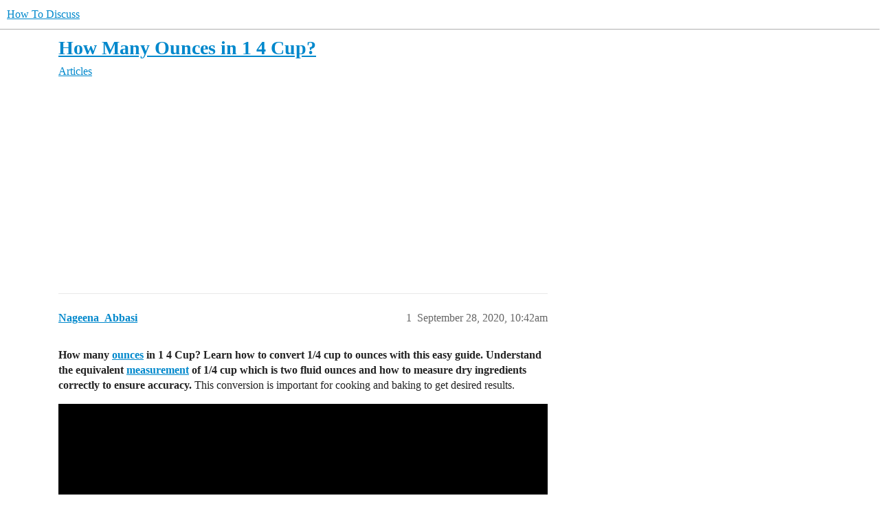

--- FILE ---
content_type: text/html; charset=utf-8
request_url: https://howtodiscuss.com/t/how-many-ounces-in-1-4-cup/21555
body_size: 14192
content:
<!DOCTYPE html>
<html lang="en">
  <head>
    <meta charset="utf-8">
    <title>How Many Ounces in 1 4 Cup? - How To Discuss</title>
    <meta name="description" content="How many ounces in 1 4 Cup? Learn how to convert 1/4 cup to ounces with this easy guide. Understand the equivalent measurement of 1/4 cup which is two fluid ounces and how to measure dry ingredients correctly to ensure accuracy. This conversion is important for cooking and baking to get desired results. 

  
    
  


How Many Ounces are in ¼ Cup?
One question often arises in cooking and baking is how to convert measurements between cups and ounces. One specific conversion that can be confusing is determining how many ounces are in 1/4 cup. 
However, to convert 1/4 cup to ounces, it is essential to understand that there are eight fluid ounces in 1 cup. 
Therefore, 1/4 cup is equivalent to 2 fluid ounces. This conversion applies to dry and liquid ingredients, as the volume measurement is the same. 
It’s worth &amp;hellip;">
    <meta name="generator" content="Discourse 3.5.0.beta1-dev - https://github.com/discourse/discourse version 2cafd7e79be190eaea01fcafd11f742740237e69">
<link rel="icon" type="image/png" href="https://howtodiscuss.com/uploads/default/optimized/2X/d/d2a7ac993f7037bbdec7ac596a015e9185d82e99_2_32x32.gif">
<link rel="apple-touch-icon" type="image/png" href="https://howtodiscuss.com/uploads/default/optimized/2X/e/ea0a7137ca198d59528ba0b1e80685fd23cde6b3_2_180x180.gif">
<meta name="theme-color" media="all" content="#ffffff">

<meta name="color-scheme" content="light">

<meta name="viewport" content="width=device-width, initial-scale=1.0, minimum-scale=1.0, viewport-fit=cover">
<link rel="canonical" href="https://howtodiscuss.com/t/how-many-ounces-in-1-4-cup/21555" />

<link rel="search" type="application/opensearchdescription+xml" href="https://howtodiscuss.com/opensearch.xml" title="How To Discuss Search">

    <link href="/stylesheets/color_definitions_light_2_3_00d45b5a0724ca163b9c5f0d93cf43730c73668d.css?__ws=howtodiscuss.com" media="all" rel="stylesheet" class="light-scheme"/>

  <link href="/stylesheets/desktop_5827bd883c42f8dc7aee3ac51cfea06fd7c8be86.css?__ws=howtodiscuss.com" media="all" rel="stylesheet" data-target="desktop"  />



  <link href="/stylesheets/checklist_5827bd883c42f8dc7aee3ac51cfea06fd7c8be86.css?__ws=howtodiscuss.com" media="all" rel="stylesheet" data-target="checklist"  />
  <link href="/stylesheets/discourse-adplugin_5827bd883c42f8dc7aee3ac51cfea06fd7c8be86.css?__ws=howtodiscuss.com" media="all" rel="stylesheet" data-target="discourse-adplugin"  />
  <link href="/stylesheets/discourse-details_5827bd883c42f8dc7aee3ac51cfea06fd7c8be86.css?__ws=howtodiscuss.com" media="all" rel="stylesheet" data-target="discourse-details"  />
  <link href="/stylesheets/discourse-lazy-videos_5827bd883c42f8dc7aee3ac51cfea06fd7c8be86.css?__ws=howtodiscuss.com" media="all" rel="stylesheet" data-target="discourse-lazy-videos"  />
  <link href="/stylesheets/discourse-local-dates_5827bd883c42f8dc7aee3ac51cfea06fd7c8be86.css?__ws=howtodiscuss.com" media="all" rel="stylesheet" data-target="discourse-local-dates"  />
  <link href="/stylesheets/discourse-narrative-bot_5827bd883c42f8dc7aee3ac51cfea06fd7c8be86.css?__ws=howtodiscuss.com" media="all" rel="stylesheet" data-target="discourse-narrative-bot"  />
  <link href="/stylesheets/discourse-presence_5827bd883c42f8dc7aee3ac51cfea06fd7c8be86.css?__ws=howtodiscuss.com" media="all" rel="stylesheet" data-target="discourse-presence"  />
  <link href="/stylesheets/docker_manager_5827bd883c42f8dc7aee3ac51cfea06fd7c8be86.css?__ws=howtodiscuss.com" media="all" rel="stylesheet" data-target="docker_manager"  />
  <link href="/stylesheets/footnote_5827bd883c42f8dc7aee3ac51cfea06fd7c8be86.css?__ws=howtodiscuss.com" media="all" rel="stylesheet" data-target="footnote"  />
  <link href="/stylesheets/poll_5827bd883c42f8dc7aee3ac51cfea06fd7c8be86.css?__ws=howtodiscuss.com" media="all" rel="stylesheet" data-target="poll"  />
  <link href="/stylesheets/spoiler-alert_5827bd883c42f8dc7aee3ac51cfea06fd7c8be86.css?__ws=howtodiscuss.com" media="all" rel="stylesheet" data-target="spoiler-alert"  />
  <link href="/stylesheets/poll_desktop_5827bd883c42f8dc7aee3ac51cfea06fd7c8be86.css?__ws=howtodiscuss.com" media="all" rel="stylesheet" data-target="poll_desktop"  />

  <link href="/stylesheets/desktop_theme_11_b91dc19ab48ab72e71cd16c4d7c96cd970c5492e.css?__ws=howtodiscuss.com" media="all" rel="stylesheet" data-target="desktop_theme" data-theme-id="11" data-theme-name="discotoc"/>
<link href="/stylesheets/desktop_theme_14_bb47d551e32526a9ad16c2d50c5a1a329003b839.css?__ws=howtodiscuss.com" media="all" rel="stylesheet" data-target="desktop_theme" data-theme-id="14" data-theme-name="discourse-category-banners"/>
<link href="/stylesheets/desktop_theme_6_093723ad6e16a6ae499e51c6b700f70982dbdcaa.css?__ws=howtodiscuss.com" media="all" rel="stylesheet" data-target="desktop_theme" data-theme-id="6" data-theme-name="easy footer"/>
<link href="/stylesheets/desktop_theme_3_10217cb946f4b82b9355559469b2e44ecb993570.css?__ws=howtodiscuss.com" media="all" rel="stylesheet" data-target="desktop_theme" data-theme-id="3" data-theme-name="light"/>

    <meta name="p:domain_verify" content="c544f1d10a5f8c71148cffd2a40c1915">
<meta name="p:domain_verify" content="ac8409eeb39c10cebe279f23a0c2f6ec">
<!--bing verify-->
<meta name="msvalidate.01" content="E53718AE054BF3DC8B20E92182A50CC7">
<!--bing verify-->

<!--ahref verify abdulsattar999 -->
<meta name="ahrefs-site-verification" content="9de586281fbb2bea20e86a312c7414e1a5071b87611b53491dc6f4ed42e71398">
<!--ahref verify abdulsattar999 -->

<!--adsense ec-->
<!-- <script async src="https://pagead2.googlesyndication.com/pagead/js/adsbygoogle.js?client=ca-pub-5509923464196536"
     crossorigin="anonymous"></script>-->
<!--adsense ec-->


<!--<meta http-equiv="Conteint-Security-Policy" content="default-src *; style-src 'self' http://* 'unsafe-inline'; frame-src  ; script-src 'self' http://* 'unsafe-inline' 'unsafe-eval'" />-->
<!-- fb business verify-->
<meta name="facebook-domain-verification" content="b422ja2qzu1nisf1uc8t52v6m4nken">
<!-- fb business verify-->
<!-- adcash verify-->
<meta name="a.validate.01" content="b044f057c49e124e7f9e5b9582a25ac37962">
<!-- adcash verify-->

<!-- adsy verify-->

<!-- 304aabfe986406d18b6168238ac2079ef8fac5cc -->
<!-- adsy verify-->

<!--adsense htd-->
<script async="" src="https://pagead2.googlesyndication.com/pagead/js/adsbygoogle.js?client=ca-pub-5189918988614012" crossorigin="anonymous" nonce="5CJMdVbmMJY5T34QkKExMtjwM"></script>
<!--adsense htd-->



<!--schema org markup global-->
<script type="application/ld+json" nonce="5CJMdVbmMJY5T34QkKExMtjwM">
{
  "@context": "https://schema.org",
  "@type": "NewsMediaOrganization",
  "name": "HowToDiscuss",
  "alternateName": "HTD",
  "url": "https://howtodiscuss.com/",
  "logo": "https://howtodiscuss.com/uploads/default/original/2X/4/45d6cc3dea5379c44577c15a47f9025ff3a268a2.jpeg",
  "sameAs": [
    "https://www.facebook.com/howtodiscuss.c0m/",
    "https://twitter.com/howtodiscuss",
    "https://www.instagram.com/howtodiscuss/",
    "https://www.youtube.com/channel/UCUGVzSGtUTXv_5nC82aec8Q?view_as=subscriber",
    "https://www.linkedin.com/company/howtodiscuss",
    "https://www.pinterest.com/howtodiscusscom/",
    "https://soundcloud.com/howtodiscuss",
    "https://howtodiscuss.tumblr.com/",
    "https://howtodiscuss.com/"
  ]
}
</script>
<!--schema org markup global-->

<!-- publift header scripts <start> -->
<!-- <script src="https://howtodiscuss.com/uploads/default/original/2X/6/6bc74544c62dcf344715cbc6f2bc10c734af4814.js"></script> -->
<!--code by ahmed <start>-->

<!-- publift ads -->
  
<!-- publift ads -->



<!--<script async src="https://cdn.fuseplatform.net/publift/tags/2/2504/fuse.js"></script>-->

<!-- commented this as adsense auto ads were not loading due to this-->
<!--<script type="text/javascript">
window.googletag = window.googletag || {};
window.googletag.cmd = window.googletag.cmd || [];
window.googletag.cmd.push(function() {
  window.googletag.pubads().enableAsyncRendering();
  window.googletag.pubads().disableInitialLoad();
});
(adsbygoogle=window.adsbygoogle||[]).pauseAdRequests=1;
</script>-->
<!-- commented this as adsense auto ads were not loading due to this-->


<!-- now load adsense if user has given CMP consent 7087907313091932-->
<!--adsense auto ad code -->
<script async="" src="https://pagead2.googlesyndication.com/pagead/js/adsbygoogle.js?client=ca-pub-5189918988614012" crossorigin="anonymous" nonce="5CJMdVbmMJY5T34QkKExMtjwM"></script>
<!--adsense auto ad code -->


<meta name="twitter:image" content="https://howtodiscuss.com/uploads/default/original/2X/d/d2a7ac993f7037bbdec7ac596a015e9185d82e99.gif">

<!--Start of Tawk.to Script-->

<!--End of Tawk.to Script-->
<!--flyoutio verification gp-->

<meta name="rankz-verification" content="RWWRQ28oAmIva48q">
<!--flyoutio verification gp-->


<!-- plugin code to show fixed ad-->


<!-- plugin code to show fixed ad-->



<!-- to add extra links in ham burger-->

<!-- to add extra links in ham burger-->




<!-- code to show custom content on homepage-->





<!-- code to show custom content on homepage-->

<script defer="" src="/theme-javascripts/53e02847cfd8a69e2e21677c655bde80b6de3fd4.js?__ws=howtodiscuss.com" data-theme-id="3" nonce="5CJMdVbmMJY5T34QkKExMtjwM"></script>

    <meta id="data-ga-universal-analytics" data-tracking-code="UA-167300717-1" data-json="{&quot;cookieDomain&quot;:&quot;auto&quot;}" data-auto-link-domains="">

  <script defer src="/assets/google-universal-analytics-v3-08add7ec997ab472fcd9f821d32ff7caf4b8b9a5de2ec18ca723a040be07a098.js" data-discourse-entrypoint="google-universal-analytics-v3" nonce="5CJMdVbmMJY5T34QkKExMtjwM"></script>


        <link rel="alternate nofollow" type="application/rss+xml" title="RSS feed of &#39;How Many Ounces in 1 4 Cup?&#39;" href="https://howtodiscuss.com/t/how-many-ounces-in-1-4-cup/21555.rss" />
    <meta property="og:site_name" content="How To Discuss" />
<meta property="og:type" content="website" />
<meta name="twitter:card" content="summary_large_image" />
<meta name="twitter:image" content="https://howtodiscuss.com/uploads/default/original/2X/f/f5ece081d8756408a90f277fe100831f96237f09.jpeg" />
<meta property="og:image" content="https://howtodiscuss.com/uploads/default/original/2X/d/d2a7ac993f7037bbdec7ac596a015e9185d82e99.gif" />
<meta property="og:url" content="https://howtodiscuss.com/t/how-many-ounces-in-1-4-cup/21555" />
<meta name="twitter:url" content="https://howtodiscuss.com/t/how-many-ounces-in-1-4-cup/21555" />
<meta property="og:title" content="How Many Ounces in 1 4 Cup?" />
<meta name="twitter:title" content="How Many Ounces in 1 4 Cup?" />
<meta property="og:description" content="How many ounces in 1 4 Cup? Learn how to convert 1/4 cup to ounces with this easy guide. Understand the equivalent measurement of 1/4 cup which is two fluid ounces and how to measure dry ingredients correctly to ensure accuracy. This conversion is important for cooking and baking to get desired results.                How Many Ounces are in ¼ Cup? One question often arises in cooking and baking is how to convert measurements between cups and ounces. One specific conversion that can be confusing ..." />
<meta name="twitter:description" content="How many ounces in 1 4 Cup? Learn how to convert 1/4 cup to ounces with this easy guide. Understand the equivalent measurement of 1/4 cup which is two fluid ounces and how to measure dry ingredients correctly to ensure accuracy. This conversion is important for cooking and baking to get desired results.                How Many Ounces are in ¼ Cup? One question often arises in cooking and baking is how to convert measurements between cups and ounces. One specific conversion that can be confusing ..." />
<meta property="og:article:section" content="Articles" />
<meta property="og:article:section:color" content="8C6238" />
<meta property="article:published_time" content="2020-09-28T10:42:28+00:00" />
<meta property="og:ignore_canonical" content="true" />


    
  </head>
  <body class="crawler ">
    
    <header>
  <a href="/">
    How To Discuss
  </a>
</header>

    <div id="main-outlet" class="wrap" role="main">
        <div id="topic-title">
    <h1>
      <a href="/t/how-many-ounces-in-1-4-cup/21555">How Many Ounces in 1 4 Cup?</a>
    </h1>

      <div class="topic-category" itemscope itemtype="http://schema.org/BreadcrumbList">
          <span itemprop="itemListElement" itemscope itemtype="http://schema.org/ListItem">
            <a href="/c/articles/6" class="badge-wrapper bullet" itemprop="item">
              <span class='badge-category-bg' style='background-color: #8C6238'></span>
              <span class='badge-category clear-badge'>
                <span class='category-name' itemprop='name'>Articles</span>
              </span>
            </a>
            <meta itemprop="position" content="1" />
          </span>
      </div>

  </div>

  <link rel="amphtml" href="https://howtodiscuss.com/t/how-many-ounces-in-1-4-cup/21555?amp=1">


    <div itemscope itemtype='http://schema.org/DiscussionForumPosting'>
      <meta itemprop='headline' content='How Many Ounces in 1 4 Cup?'>
      <link itemprop='url' href='https://howtodiscuss.com/t/how-many-ounces-in-1-4-cup/21555'>
      <meta itemprop='datePublished' content='2020-09-28T10:42:28Z'>
        <meta itemprop='articleSection' content='Articles'>
      <meta itemprop='keywords' content=''>
      <div itemprop='publisher' itemscope itemtype="http://schema.org/Organization">
        <meta itemprop='name' content='How To Discuss'>
          <div itemprop='logo' itemscope itemtype="http://schema.org/ImageObject">
            <meta itemprop='url' content='https://howtodiscuss.com/uploads/default/original/2X/2/2156538220ed9551481fe1e1d072cea89e176bd4.webp'>
          </div>
      </div>


          <div id='post_1'  class='topic-body crawler-post'>
            <div class='crawler-post-meta'>
              <span class="creator" itemprop="author" itemscope itemtype="http://schema.org/Person">
                <a itemprop="url" rel='nofollow' href='https://howtodiscuss.com/u/Nageena_Abbasi'><span itemprop='name'>Nageena_Abbasi</span></a>
                
              </span>

                <link itemprop="mainEntityOfPage" href="https://howtodiscuss.com/t/how-many-ounces-in-1-4-cup/21555">


              <span class="crawler-post-infos">
                  <time  datetime='2020-09-28T10:42:28Z' class='post-time'>
                    September 28, 2020, 10:42am
                  </time>
                  <meta itemprop='dateModified' content='2023-02-28T16:32:24Z'>
              <span itemprop='position'>1</span>
              </span>
            </div>
            <div class='post' itemprop='text'>
              <p><strong>How many <a href="https://howtodiscuss.com/t/how-many-water-bottles-make-a-gallon/100670">ounces</a> in 1 4 Cup?</strong> <strong>Learn how to convert 1/4 cup to ounces with this easy guide. Understand the equivalent <a href="https://howtodiscuss.com/t/how-many-dry-ounces-in-a-cup-dry-liquid-measurement/6357">measurement</a> of 1/4 cup which is two fluid ounces and how to measure dry ingredients correctly to ensure accuracy.</strong> This conversion is important for cooking and baking to get desired results.</p>
<div class="youtube-onebox lazy-video-container" data-video-id="HLcwdjxDjgg" data-video-title="✅ How Many Tbsp In 1 4 Cup" data-video-start-time="" data-provider-name="youtube">
  <a href="https://www.youtube.com/watch?v=HLcwdjxDjgg" target="_blank" class="video-thumbnail" rel="noopener nofollow ugc">
    <img class="youtube-thumbnail" src="https://img.youtube.com/vi/HLcwdjxDjgg/maxresdefault.jpg" title="✅ How Many Tbsp In 1 4 Cup" width="690" height="388">
  </a>
</div>

<h2><a name="p-20958-how-many-ounces-are-in-cup-1" class="anchor" href="#p-20958-how-many-ounces-are-in-cup-1"></a>How Many Ounces are in ¼ Cup?</h2>
<p>One question often arises in cooking and baking is how to convert <a href="https://howtodiscuss.com/t/how-many-dry-ounces-in-a-cup-dry-liquid-measurement/6357">measurements</a> between cups and ounces. One specific conversion that can be confusing is determining how many ounces are in 1/4 cup.</p>
<p>However, to convert 1/4 cup to ounces, it is essential to understand that there are eight fluid ounces in 1 cup.</p>
<p>Therefore, 1/4 cup is equivalent to 2 fluid ounces. This conversion applies to dry and liquid ingredients, as the volume measurement is the same.</p>
<p>It’s worth noting that when measuring dry ingredients, such as flour or sugar, it’s essential to use a proper measuring cup <a href="https://howtodiscuss.com/t/specific-heat-capacity-formula/177459">specifically</a> designed for dry ingredients. Packing an item tightly into a measuring cup can alter the measurement accuracy of dry ingredients, affecting the dry ingredient’s volume.</p>
<p>Another critical point is that measurements can vary depending on your country or region.</p>
<p>In the United States, measurements are given in cups, tablespoons and teaspoons, whereas in the United Kingdom, we provide measurements in<a href="https://howtodiscuss.com/t/how-many-bottles-of-wine-in-case/195224">millilitres</a> and litres. Therefore, knowing the measurement system used when following a recipe is essential.</p>
<p>In conclusion, 1/4 cup is equivalent to 2 fluid ounces. Knowing the measurement system and using proper measuring cups for dry ingredients is essential.</p>
<p>Measuring ingredients is crucial for obtaining the desired results in cooking and baking, and converting measurements between cups and ounces can be helpful in the kitchen.</p>
<div class="md-table">
<table>
<thead>
<tr>
<th>OUNCE</th>
<th>CUP</th>
</tr>
</thead>
<tbody>
<tr>
<td>8 oz</td>
<td>1 cup</td>
</tr>
<tr>
<td>2</td>
<td>1/4 cup</td>
</tr>
<tr>
<td>4</td>
<td>1/2 cup</td>
</tr>
<tr>
<td>6</td>
<td>1/3 cup</td>
</tr>
</tbody>
</table>
</div><h2><a name="p-20958-does-25-cups-equal-14-cup-2" class="anchor" href="#p-20958-does-25-cups-equal-14-cup-2"></a>Does .25 Cups Equal 1/4 Cup?</h2>
<p>Accurate ingredient measurement is essential for producing the desired results while baking and cooking. One aspect of the size that can be confusing is determining whether or not .25 cups is the same as 1/4 cup.</p>
<p>It is important to note that when measuring ingredients, it is crucial to use proper measuring cups and spoons to ensure accuracy. Regarding cups, we typically mark the measures on the actual Cup. Thus the user must utilise the appropriate measuring mark.</p>
<p>Regarding the specific question of whether .25 cups is the same as 1/4 cup, the answer is yes. Both measurements refer to the same amount of volume, 2 <a href="https://howtodiscuss.com/t/16-9-fl-oz-to-gallon/27933">fluid</a> ounces. However, it’s always better to use the measurement mark on the Cup to ensure accuracy.</p>
<p>It’s worth noting that when measuring dry ingredients, such as flour or sugar, it’s essential to use a proper measuring cup specifically designed for dry ingredients.</p>
<p>But this is because a dry ingredient’s volume might change according to how tightly it is pressed into a measuring cup. However, this may have an impact on the measurement’s accuracy. So, measuring dry ingredients with precision is necessary to get the right <a href="https://howtodiscuss.com/t/brazilian-food/39791">recipe</a> outcome.</p>
<p>In conclusion, .25 and 1/4 cups are equivalent to 2 fluid ounces. Using proper measuring cups and spoons, and measuring dry ingredients correctly, is crucial for obtaining accurate measurements and desired results in cooking and baking.</p>
<h2><a name="p-20958-what-is-a-quarter-of-a-cup-3" class="anchor" href="#p-20958-what-is-a-quarter-of-a-cup-3"></a>What Is A Quarter Of A Cup?</h2>
<p>A quarter of a cup is a unit of <a href="https://howtodiscuss.com/t/how-many-dry-ounces-in-a-cup-dry-liquid-measurement/6357">measurement</a> is equal to 1/4 of a cup. One Cup equals approximately 236.588 millilitres in the United States, so a quarter of a cup would be 59.147 millilitres. In the United Kingdom, one Cup equals 284.131 millilitres, so a quarter of a cup would be 71.0325 millilitres.</p>
<p>Remember that when working with measurements, it is recommended to measure <a href="https://howtodiscuss.com/t/1-3-cup-to-oz/38556">cups</a> designed particularly for the measured substance.</p>
<p>For example, if you are measuring a dry ingredient, it’s recommended to use a dry measuring cup set that should be levelled off, as we intended. However, this will give you a more accurate measurement than using a liquid measuring cup, which can be affected by the compression of the ingredient.</p>
<p>Furthermore, when working with small measurements like a quarter of a cup, it’s essential to use a kitchen scale to ensure accuracy.</p>
<p>A kitchen scale can give you a more precise measurement than measuring cups, especially when working with small ingredients.</p>
<p>It’s also important to note that it’s crucial to follow the recipe strictly, whether baking or cooking. Sometimes, recipes may call for small measurements of ingredients, such as a quarter of a cup.</p>
<p>In these cases, measuring is essential to ensure the recipe turns out as expected. If you don’t have <a href="https://howtodiscuss.com/t/how-many-dry-ounces-in-a-cup-dry-liquid-measurement/6357">measuring</a> cups or scales, you can use everyday objects as a reference, for example, a quarter cup is roughly the size of a golf ball or an ice cream scoop.</p>
<h2><a name="p-20958-how-many-dry-ounces-are-in-a-quarter-cup-4" class="anchor" href="#p-20958-how-many-dry-ounces-are-in-a-quarter-cup-4"></a>How Many Dry Ounces Are In A Quarter Cup?</h2>
<p>Measuring dry ingredients, such as flour or sugar, can be more <a href="https://howtodiscuss.com/t/what-goes-with-potato-soup/194564">tricky</a> than measuring liquid ingredients.</p>
<p>Yet this is so that the volume of a dry ingredient, which affects the measurement’s accuracy, can change depending on how firmly it packs into a measuring cup.</p>
<p>A general rule of thumb is that 1/4 cup of a dry ingredient weighs approximately 2 ounces. However, this can vary depending on the specific element and how it tightly pack into the measuring Cup.</p>
<p>To ensure the most [accurate measurement, using a kitchen scale to weigh the ingredient is recommended rather than relying on measuring cups.</p>
<p>It is worth noting that converting between dry and liquid measurements is a different conversion. For example, 1/4 cup of flour weighs more than 1/4 cup of water.</p>
<p>Also, when following a recipe, it’s essential to use the measuring system used in the recipe. Some <a href="https://howtodiscuss.com/t/sugar-wax-recipe/30875">recipes</a> may measure weight, while others may use volume.</p>
<div class="md-table">
<table>
<thead>
<tr>
<th>Ingredient</th>
<th>1/4 cup (oz)</th>
</tr>
</thead>
<tbody>
<tr>
<td>All-Purpose Flour</td>
<td>2 oz</td>
</tr>
<tr>
<td>Sugar</td>
<td>1.75 oz</td>
</tr>
<tr>
<td>Salt</td>
<td>1.5 oz</td>
</tr>
<tr>
<td>Butter</td>
<td>2 oz</td>
</tr>
<tr>
<td>Oil</td>
<td>2 oz</td>
</tr>
<tr>
<td>Milk</td>
<td>2 oz</td>
</tr>
<tr>
<td>Yogurt</td>
<td>2 oz</td>
</tr>
<tr>
<td>Honey</td>
<td>3 oz</td>
</tr>
<tr>
<td>Chocolate chips</td>
<td>2 oz</td>
</tr>
</tbody>
</table>
</div><h2><a name="p-20958-h-14-cup-to-oz-cream-cheese-5" class="anchor" href="#p-20958-h-14-cup-to-oz-cream-cheese-5"></a>14 Cup To OZ Cream Cheese</h2>
<p>Fourteen cups of cream cheese are equal to approximately 112 ounces. It is important to note that the conversion factor between cups and ounces can vary depending on the type of measuring ingredient.</p>
<p>Cream cheese, for example, is denser than many other ingredients and will have a different conversion factor than a liquid like water.</p>
<p>When <a href="https://howtodiscuss.com/t/youtube-converter-mp4/39223">converting</a> between cups and ounces, it is essential to use a reliable conversion tool or calculator to ensure accuracy.</p>
<p>However, this is especially important when baking or cooking, where precise measurements can significantly affect the outcome of a recipe.</p>
<p>Furthermore, it’s worth mentioning that the conversion factor can also vary depending on the brand of cream cheese being used.</p>
<p>Different brands may have different densities and, therefore, will require various conversion factors. Using the precise conversion factor for the cream cheese brand is typically advisable to prevent misunderstandings and errors.</p>
<p>Also, it’s crucial to use measuring cups made especially for solid materials when measuring cream cheese, such as a dry measuring cup (<a href="https://howtodiscuss.com/t/how-many-dry-ounces-in-a-cup-dry-liquid-measurement/6357" class="inline-onebox">How Many Dry Ounces in a Cup : Dry &amp; Liquid Measurement?</a>). Use a Cup set intended to be levelled off for more accurate measurement than a liquid measuring cup, which may affect the ingredient’s compression.</p>
<p>It is also important to note that using room-temperature cream cheese when working with cream cheese is essential as it is easier to measure and mix.</p>
<p>Cold cream cheese can be difficult to measure accurately and may need to mix better in recipes. It always recommend to take the cream cheese out of the refrigerator 30 minutes before using it.</p>
<h2><a name="p-20958-how-much-are-2-ounces-6" class="anchor" href="#p-20958-how-much-are-2-ounces-6"></a>How Much Are 2 Ounces?</h2>
<p>In cooking and baking, 2 ounces measure weight or volume.</p>
<p>Regarding <a href="https://howtodiscuss.com/t/what-is-the-average-weight-for-a-13-year-old/39275">weight</a>, 2 ounces equals approximately 56.7 grams. We often use this measurement for flour, sugar, and other dry goods.</p>
<p>Regarding volume, 2 ounces is equivalent to 1/4 cup or four tablespoons. We often use this measurement for water, milk, and other liquid ingredients.</p>
<p>To ensure the most [accurate measurement, using a kitchen scale to weigh the ingredient or using proper measuring cups and spoons when measuring volume is recommended.</p>
<blockquote>
<h2>Summary</h2>
<p>The conversion of measurements between cups and ounces can be confusing; one specific conversion that can be confusing is determining how many ounces are in 1/4 cup. 1/4 cup is equivalent to 2 fluid ounces. It’s important to use proper measuring cups when measuring dry ingredients to ensure the accuracy of the measurement. It’s noteworthy that measurements can vary depending on your country or region. Accurate measurement of ingredients is crucial for obtaining the desired results in cooking and baking, and converting measurements between cups and ounces can be a helpful skill in the kitchen.</p>
</blockquote>
<h2><a name="p-20958-frequently-asked-questions-7" class="anchor" href="#p-20958-frequently-asked-questions-7"></a>Frequently Asked Questions</h2>
<p><strong>Some Important Questions For Your Knowledge:</strong></p>
<h3><a name="p-20958-how-many-ounces-are-in-14-cup-8" class="anchor" href="#p-20958-how-many-ounces-are-in-14-cup-8"></a>How Many Ounces Are In 1/4 Cup?</h3>
<p><strong>Answer:</strong> There are two fluid ounces in 1/4 <a href="https://howtodiscuss.com/t/1-3-cup-to-oz/38556">Cup</a>.</p>
<h3><a name="p-20958-can-you-convert-14-cup-to-ounces-9" class="anchor" href="#p-20958-can-you-convert-14-cup-to-ounces-9"></a>Can You Convert 1/4 Cup To Ounces?</h3>
<p><strong>Answer:</strong> Yes, 1/4 cup is <a href="https://howtodiscuss.com/t/how-many-teaspoons-is-5ml/58024">equivalent</a> to 2 fluid ounces.</p>
<h3><a name="p-20958-is-there-a-difference-in-measuring-dry-and-liquid-ingredients-in-14-cup-10" class="anchor" href="#p-20958-is-there-a-difference-in-measuring-dry-and-liquid-ingredients-in-14-cup-10"></a>Is There A Difference In Measuring Dry And Liquid Ingredients In 1/4 Cup?</h3>
<p><strong>Answer:</strong> No, the measurement is the same for dry and liquid ingredients in 1/4 cup, which is two fluid <a href="https://howtodiscuss.com/t/how-many-water-bottles-make-a-gallon/100670">ounces</a>.</p>
<h3><a name="p-20958-is-it-essential-to-use-proper-measuring-cups-when-converting-14-cup-to-ounces-11" class="anchor" href="#p-20958-is-it-essential-to-use-proper-measuring-cups-when-converting-14-cup-to-ounces-11"></a>Is It essential To Use Proper Measuring Cups When Converting 1/4 Cup To Ounces?</h3>
<p><strong>Answer:</strong> It is essential to use proper measuring cups, especially when <a href="https://howtodiscuss.com/t/how-many-dry-ounces-in-a-cup-dry-liquid-measurement/6357">measuring</a> dry ingredients, to ensure the accuracy of the measurement.</p>
<h3><a name="p-20958-how-many-fluid-ounces-are-in-1-cup-12" class="anchor" href="#p-20958-how-many-fluid-ounces-are-in-1-cup-12"></a>How Many Fluid Ounces Are In 1 cup?</h3>
<p><strong>Answer:</strong> There are 8 <a href="https://howtodiscuss.com/t/should-i-change-transmission-fluid-after-100k-miles/68152">fluid</a> ounces in 1 cup.</p>
<h3><a name="p-20958-how-does-the-measurement-system-vary-in-different-countries-13" class="anchor" href="#p-20958-how-does-the-measurement-system-vary-in-different-countries-13"></a>How Does The Measurement System Vary In Different Countries?</h3>
<p><strong>Answer:</strong> In the United States, we give measurements in cups, <a href="https://howtodiscuss.com/t/how-many-tablespoons-in-a-quarter-cup/17415">tablespoons</a>, and teaspoons, whereas in the United Kingdom, we give measurements in millilitres and litres.</p>
<h3><a name="p-20958-how-does-the-packing-of-dry-ingredients-affect-the-measurement-14" class="anchor" href="#p-20958-how-does-the-packing-of-dry-ingredients-affect-the-measurement-14"></a>How Does The Packing Of Dry Ingredients Affect The Measurement?</h3>
<p>Answer: <a href="https://howtodiscuss.com/t/can-i-pick-up-a-package-from-usps-before-delivery/92243">Packing</a> of dry ingredients can affect the measurement as it changes the volume of the element, so it’s essential to use proper measuring cups specifically designed for dry ingredients.</p>
<h3><a name="p-20958-is-it-necessary-to-measure-ingredients-accurately-in-cooking-and-baking-15" class="anchor" href="#p-20958-is-it-necessary-to-measure-ingredients-accurately-in-cooking-and-baking-15"></a>Is It Necessary To Measure Ingredients Accurately In Cooking And Baking?</h3>
<p><strong>Answer:</strong> Absolutely, precise ingredient measurements are necessary to get the intended effects during baking and cooking.</p>
<h3><a name="p-20958-how-do-you-measure-dry-ingredients-accurately-16" class="anchor" href="#p-20958-how-do-you-measure-dry-ingredients-accurately-16"></a>How Do You Measure Dry Ingredients Accurately?</h3>
<p><strong>Answer:</strong> To accurately measure dry <a href="https://howtodiscuss.com/t/types-of-salads/263">ingredients</a>, it is essential to use proper measuring cups specifically designed for dry ingredients and level of the element with a flat tool, such as a knife or spatula.</p>
<h3><a name="p-20958-why-is-knowing-the-measurement-system-when-following-a-recipe-essential-17" class="anchor" href="#p-20958-why-is-knowing-the-measurement-system-when-following-a-recipe-essential-17"></a>Why Is Knowing The Measurement System When Following A Recipe Essential?</h3>
<p><strong>Answer:</strong> It is essential to know the measurement system when following a recipe because <a href="https://howtodiscuss.com/t/how-to-measure-inseam/188226">measurements</a> can vary depending on the country or region you are in, which can affect the outcome of the recipe.</p>
<blockquote>
<h2><strong>Conclusion</strong></h2>
<p><strong>How many ounces in 1 4 cup?</strong> We concluded that there are <strong>two fluid ounces</strong> in 1 4 cup or 2 ounces in a quarter cup as there are eight fluid ounces in a full cup of US standard. When we divided them, we learned about the exact measurements of a quarter of a cup which is necessary to measure its ingredients.</p>
</blockquote>
<h2><a name="p-20958-related-articles-18" class="anchor" href="#p-20958-related-articles-18"></a>Related Articles</h2>
<p><a href="https://howtodiscuss.com/t/how-many-ounces-in-half-cup/17463"><strong>How many Ounces in a Half cup</strong>?</a></p>
<p><a href="https://howtodiscuss.com/t/how-many-ounces-in-4-cups/17351"><strong>How many Ounces in 4 Cups?</strong></a></p>
<p><a href="https://howtodiscuss.com/t/how-many-ounces-in-1-3-cups/22947"><strong>How many ounces in 1/3 cups?</strong></a></p><div data-theme-toc="true"> </div><p></p>
            </div>

            <div itemprop="interactionStatistic" itemscope itemtype="http://schema.org/InteractionCounter">
              <meta itemprop="interactionType" content="http://schema.org/LikeAction"/>
              <meta itemprop="userInteractionCount" content="0" />
              <span class='post-likes'></span>
            </div>

                <div class='crawler-linkback-list' itemscope itemtype='http://schema.org/ItemList'>
                      <div itemprop='itemListElement' itemscope itemtype='http://schema.org/ListItem'>
                        <a itemprop='url' href="https://howtodiscuss.com/t/cup-to-oz/38848">Cup to Oz</a>
                        <meta itemprop='position' content='21'>
                      </div>
                      <div itemprop='itemListElement' itemscope itemtype='http://schema.org/ListItem'>
                        <a itemprop='url' href="https://howtodiscuss.com/t/how-many-water-bottles-equal-8-oz/27972">How Many Water Bottles Equal 8 oz?</a>
                        <meta itemprop='position' content='22'>
                      </div>
                      <div itemprop='itemListElement' itemscope itemtype='http://schema.org/ListItem'>
                        <a itemprop='url' href="https://howtodiscuss.com/t/how-many-ounces-in-a-quarter-cup/14700">How Many Ounces in a Quarter Cup?</a>
                        <meta itemprop='position' content='23'>
                      </div>
                      <div itemprop='itemListElement' itemscope itemtype='http://schema.org/ListItem'>
                        <a itemprop='url' href="https://howtodiscuss.com/t/can-dogs-eat-ham/41488/5">Can Dogs Eat Ham?</a>
                        <meta itemprop='position' content='24'>
                      </div>
                      <div itemprop='itemListElement' itemscope itemtype='http://schema.org/ListItem'>
                        <a itemprop='url' href="https://howtodiscuss.com/t/how-many-16-oz-water-bottles-are-in-a-gallon/28029">How Many 16 oz Water Bottles Are In A Gallon?</a>
                        <meta itemprop='position' content='25'>
                      </div>
                      <div itemprop='itemListElement' itemscope itemtype='http://schema.org/ListItem'>
                        <a itemprop='url' href="https://howtodiscuss.com/t/how-many-cups-is-16-9-oz/27919">How many cups is 16.9 oz?</a>
                        <meta itemprop='position' content='26'>
                      </div>
                      <div itemprop='itemListElement' itemscope itemtype='http://schema.org/ListItem'>
                        <a itemprop='url' href="https://howtodiscuss.com/t/why-is-fedex-so-bad/65256/3">Why Is FedEx So Bad?</a>
                        <meta itemprop='position' content='27'>
                      </div>
                      <div itemprop='itemListElement' itemscope itemtype='http://schema.org/ListItem'>
                        <a itemprop='url' href="https://howtodiscuss.com/t/amazon-human-resource-contact-info/40176">Amazon Human Resource Contact Info</a>
                        <meta itemprop='position' content='28'>
                      </div>
                      <div itemprop='itemListElement' itemscope itemtype='http://schema.org/ListItem'>
                        <a itemprop='url' href="https://howtodiscuss.com/t/how-many-ounces-in-1-3-cup/22947">How many Ounces in 1/3 Cup?</a>
                        <meta itemprop='position' content='29'>
                      </div>
                      <div itemprop='itemListElement' itemscope itemtype='http://schema.org/ListItem'>
                        <a itemprop='url' href="https://howtodiscuss.com/t/how-many-water-bottles-make-a-gallon-12816-9/27982">How many water bottles make a gallon 12816.9</a>
                        <meta itemprop='position' content='30'>
                      </div>
                      <div itemprop='itemListElement' itemscope itemtype='http://schema.org/ListItem'>
                        <a itemprop='url' href="https://howtodiscuss.com/t/100-grams-to-cups/39266">100 grams to cups</a>
                        <meta itemprop='position' content='31'>
                      </div>
                </div>
          </div>
          <div id='post_2' itemprop='comment' itemscope itemtype='http://schema.org/Comment' class='topic-body crawler-post'>
            <div class='crawler-post-meta'>
              <span class="creator" itemprop="author" itemscope itemtype="http://schema.org/Person">
                <a itemprop="url" rel='nofollow' href='https://howtodiscuss.com/u/Nageena_Abbasi'><span itemprop='name'>Nageena_Abbasi</span></a>
                
              </span>



              <span class="crawler-post-infos">
                  <time itemprop='datePublished' datetime='2021-01-21T14:02:59Z' class='post-time'>
                    January 21, 2021,  2:02pm
                  </time>
                  <meta itemprop='dateModified' content='2023-02-28T18:03:23Z'>
              <span itemprop='position'>2</span>
              </span>
            </div>
            <div class='post' itemprop='text'>
              <p><strong>“How many <a href="https://howtodiscuss.com/t/how-many-ounces-are-in-a-gallon-of-water/145152">ounces</a> in 1/4 cup?” is asking about conversion between two units of measurement for volume (ounces and cups). The answer is that 1/4 <a href="https://howtodiscuss.com/t/1-3-cup-to-oz/38556">cup</a> equals 2 ounces.</strong> To ensure that your recipe works out properly, it’s also crucial to remember that the conversion rate between ounces and cups can change depending on the item.</p>
<div class="youtube-onebox lazy-video-container" data-video-id="Mb9kMOtKnLk" data-video-title="Bakery Conversion Chart In Ounces | Grams | Cups |Pounds | Tablespoons | Teaspoons" data-video-start-time="" data-provider-name="youtube">
  <a href="https://www.youtube.com/watch?v=Mb9kMOtKnLk" target="_blank" class="video-thumbnail" rel="noopener nofollow ugc">
    <img class="youtube-thumbnail" src="https://img.youtube.com/vi/Mb9kMOtKnLk/maxresdefault.jpg" title="Bakery Conversion Chart In Ounces | Grams | Cups |Pounds | Tablespoons | Teaspoons" width="690" height="388">
  </a>
</div>

<h2><a name="p-35960-how-many-ounces-in-14-cups-1" class="anchor" href="#p-35960-how-many-ounces-in-14-cups-1"></a>How Many Ounces in 1/4 Cups?</h2>
<p>When <a href="https://howtodiscuss.com/t/how-much-are-crumbl-cookies/194163">cooking</a> or baking, measure ingredients accurately to ensure your recipe turns out correctly. One of the most common measurements in cooking and baking is volume, which can measure in cups, ounces, and other units.</p>
<p>We can commonly use one unit of measurement in recipes, the cup. However, not everyone may have measuring cups or prefer to measure <a href="https://howtodiscuss.com/t/how-many-dry-ounces-in-a-cup-dry-liquid-measurement/6357">ingredients</a> in ounces instead. However, this is why it’s essential to know how to convert between the two units of measurement.</p>
<p>The question “How many ounces in 1/4 cup?” asks about conversion between two units of measurement for volume (ounces and cups).</p>
<p>It’s crucial to understand the conversion factor to convert between these units. The conversion factor between ounces and cups is 1 cup = 8 ounces. However, this means that 1/4 cup is equal to 2 ounces.</p>
<p>It’s important to note that the conversion factor between ounces and cups will change depending on the specific ingredient you’re measuring. For example, dry ingredients such as flour or sugar have a different conversion factor than <a href="https://howtodiscuss.com/t/how-many-dry-ounces-in-a-cup-dry-liquid-measurement/6357">Liquid</a> elements such as milk or water.</p>
<p>Thus, this is because dry ingredients are more compact and take up less space than liquid ingredients. So, always check the specific element you are measuring.</p>
<p>When measuring ingredients, it’s also important to be precise. A slight difference in measurement can make a big difference in the final product.</p>
<p>For example, if a recipe calls for 1/4 cup of sugar and you accidentally measure 1/3 cup, that extra sugar can change the texture and taste of your recipe. For this reason, it’s crucial to precisely measure ingredients, and use measuring marked spoons and cups.</p>
<p>The question “How many ounces in 1/4 cup?” asks about the conversion between ounces and cups, with the answer being 2 ounces.</p>
<p>It’s also important to remember that the conversion factor between ounces and cups can vary depending on the ingredient and to be precise when <a href="https://howtodiscuss.com/t/how-many-dry-ounces-in-a-cup-dry-liquid-measurement/6357">measuring</a> components to ensure your recipe turns out correctly.</p>
<div class="md-table">
<table>
<thead>
<tr>
<th>Ingredient</th>
<th>1/4 cup (oz)</th>
<th>1/2 cup (oz)</th>
<th>3/4 cup (oz)</th>
<th>1 cup (oz)</th>
</tr>
</thead>
<tbody>
<tr>
<td>All-Purpose Flour</td>
<td>2</td>
<td>4</td>
<td>6</td>
<td>8</td>
</tr>
<tr>
<td>Sugar</td>
<td>1.75</td>
<td>3.5</td>
<td>5.25</td>
<td>7</td>
</tr>
<tr>
<td>Salt</td>
<td>1.5</td>
<td>3</td>
<td>4.5</td>
<td>6</td>
</tr>
<tr>
<td>Butter</td>
<td>2</td>
<td>4</td>
<td>6</td>
<td>8</td>
</tr>
<tr>
<td>Oil</td>
<td>2</td>
<td>4</td>
<td>6</td>
<td>8</td>
</tr>
<tr>
<td>Milk</td>
<td>2</td>
<td>4</td>
<td>6</td>
<td>8</td>
</tr>
<tr>
<td>Yogurt</td>
<td>2</td>
<td>4</td>
<td>6</td>
<td>8</td>
</tr>
<tr>
<td>Honey</td>
<td>3</td>
<td>6</td>
<td>9</td>
<td>12</td>
</tr>
<tr>
<td>Chocolate chips</td>
<td>2</td>
<td>4</td>
<td>6</td>
<td>8</td>
</tr>
</tbody>
</table>
</div><h2><a name="p-35960-tablespoon-in-14-cups-2" class="anchor" href="#p-35960-tablespoon-in-14-cups-2"></a>Tablespoon in 14 cups</h2>
<p>A tablespoon is another unit of measurement commonly used in cooking and <a href="https://howtodiscuss.com/t/dr-steven-baker/168040">baking</a> recipes. The question “How many tablespoons in 1/4 cup?” asks about the conversion between tablespoons and cups.</p>
<p>To convert between these units, it’s essential to know the conversion factor. The conversion factor between tablespoons and cups is 1 cup = 16 tablespoons. Thus, this means that 1/4 cup is equal to 4 tablespoons.</p>
<p>It’s important to note that when measuring ingredients, the measurement’s precision can impact the recipe’s outcome.</p>
<p>A tablespoon is a relatively small unit of measurement, and even a slight difference in size can make a big difference in the final product.</p>
<p>For example, if a <a href="https://howtodiscuss.com/t/sugar-wax-recipe/30875">recipe</a> calls for four tablespoons of sugar and you accidentally measure five tablespoons, that extra sugar can change the texture and taste of your recipe. However, this is why using marked measuring cups and spoons and measuring ingredients carefully is essential.</p>
<p>It’s also important to know that there are different types of tablespoons. American tablespoons are larger than UK tablespoons. So, if you are following a recipe from a foreign country, know the difference. You can convert <a href="https://howtodiscuss.com/t/lily-from-at-t/39810">American</a> tablespoons to UK tablespoons by multiplying the number by 1.5.</p>
<h2><a name="p-35960-h-14-cups-to-ml-3" class="anchor" href="#p-35960-h-14-cups-to-ml-3"></a>14 Cups to Ml</h2>
<p>Fourteen cups are equal to 3.4 litres or 3400 millilitres. It is important to note that the <a href="https://howtodiscuss.com/t/how-to-start-a-conversation-with-a-guy/188077">conversion</a> factor between cups and millilitres can vary depending on the country or region. In the United States, one cup equals approximately 236.588 millilitres, while in the United Kingdom, one cup equals 284.131 millilitres.</p>
<p>Therefore, using the appropriate conversion factor when converting between cups and millilitres is essential. It is also important to note that measuring cups are not always accurate, so using a cup specifically designed for liquid measurements or a kitchen scale for greater precision is best.</p>
<p>It is also important to note that, when converting between different units of measurement, it is always <a href="https://howtodiscuss.com/t/how-to-change-language-on-netflix/39763">recommended</a> to use a reliable conversion tool or calculator to ensure accuracy. However, this is especially important when cooking or baking, where precise measurements can significantly affect the outcome of a recipe.</p>
<p>Furthermore, it’s worth mentioning that the conversion factor can also vary depending on the ingredient. For example, a cup of flour and sugar will have different weights even though they both take the same volume. Thus various conversion factors will be used. To avoid <a href="https://howtodiscuss.com/t/is-snape-harrys-father/35108">confusion</a> and errors, it’s always recommended to use the ingredient’s specific conversion factor when converting between cups and millilitres.</p>
<p>Finally, it’s also important to be mindful of the context in which we make the conversion. A recipe from the United States may use cups as a unit of measurement, while a recipe from a different country may use <a href="https://howtodiscuss.com/t/how-many-bottles-of-wine-in-case/195224">millilitres</a>. In these cases, we must use the correct conversion factor to ensure we follow the recipe correctly.</p>
<h2><a name="p-35960-how-many-ounces-does-a-cup-contain-4" class="anchor" href="#p-35960-how-many-ounces-does-a-cup-contain-4"></a>How Many Ounces Does a Cup contain?</h2>
<p>While many believe that an ounce-to-cup calculator will remain the same regardless of the ingredient, it is not. You may need a dry measuring cup if you use dry ingredients, such as flour, sugar, <a href="https://howtodiscuss.com/t/how-to-make-a-hot-chocolate-cake/181374">chocolate</a>, chips, nuts or seeds.</p>
<p>There’s a distinction between them, but fluid and dry-measure ounces have the same name. While the dry one calculates weight, we determine volume by the Liquid one.</p>
<div class="md-table">
<table>
<thead>
<tr>
<th>1/8 cup</th>
<th>2 tablespoons</th>
<th>1 ounce</th>
<th>28.3 grams</th>
</tr>
</thead>
<tbody>
<tr>
<td>¼ cup</td>
<td>4 tablespoons</td>
<td>2 ounces</td>
<td>56.7 grams</td>
</tr>
<tr>
<td>1/3 cup</td>
<td>5 1/3 tablespoons</td>
<td>2.6 ounces</td>
<td>75.6 grams</td>
</tr>
<tr>
<td>½ cup</td>
<td>8 tablespoons</td>
<td>4 ounces</td>
<td>113.4 grams</td>
</tr>
<tr>
<td>¾ cup</td>
<td>12 tablespoons</td>
<td>6 ounces</td>
<td>170 grams</td>
</tr>
<tr>
<td>2 cups</td>
<td>32 tablespoons</td>
<td>16 ounces</td>
<td>453.6 grams</td>
</tr>
<tr>
<td>4 cups</td>
<td>64 tablespoons</td>
<td>32 ounces</td>
<td>907 grams</td>
</tr>
</tbody>
</table>
</div><p>A glass or a plastic mug (pictured above) with a handle is usually a Liquid measuring cup. Conversely, a dry measuring cup is equivalent to a small cup with a long handle and contains the exact <a href="https://howtodiscuss.com/t/heat-formula/144421">quantity</a> of a dry ingredient and should always be levelled off with a flat edge when using a specific recipe.</p>
<h2><a name="p-35960-how-to-convert-cups-to-ounces-5" class="anchor" href="#p-35960-how-to-convert-cups-to-ounces-5"></a>How to Convert Cups to Ounces?</h2>
<p>Converting cups to ounces is a reasonably straightforward process, but it’s essential to understand that the conversion factor can vary depending on the measured ingredient. The conversion factor for a liquid component, such as water or <a href="https://howtodiscuss.com/t/chocolate-soy-milk/131605">milk</a>, will differ from the conversion factor for a dry ingredient, such as flour or sugar.</p>
<p>When converting cups to ounces, it’s essential to use a reliable conversion tool or calculator to ensure accuracy. These tools typically consider the conversion factor for the specific ingredient being measured. However, this is especially important when cooking or baking, where precise measurements can significantly affect the outcome of a recipe.</p>
<p>Another way to convert cups to ounces is to use the conversion factor of 1 cup = 8 ounces. However, it’s important to remember that this conversion factor may need to be <a href="https://howtodiscuss.com/t/how-many-ounces-in-1-4-cup/21555">accurate</a> for all ingredients and should only be used as a rough estimate</p>
<p>It’s also important to note that when measuring dry ingredients, using dry measuring cups specifically designed for dry ingredients is recommended. These cups usually have a flat top and can be levelled off with a knife for accurate measurements.</p>
<p>For liquid ingredients, it’s recommended to use Liquid measuring cups specifically designed for liquids. These cups usually have a pour spout and a handle and are graduated in oz and cups. However, this will give you a more accurate measurement than a dry measuring cup, which can be affected by the <a href="https://howtodiscuss.com/t/what-are-sound-waves/89364">compression</a> of the ingredient.</p>
<p>When converting between different units of measurement, it’s always recommended to use the appropriate conversion factor for the ingredient and country.</p>
<p>It’s worth noting that when converting between units, it’s also important to be mindful of the context in which the conversion is being made. A recipe from the United States may use cups as a unit of measurement, while a recipe from a different country may use ounces. In these cases, it’s essential to use the correct <a href="https://howtodiscuss.com/t/how-to-start-a-conversation-with-a-guy/188077">conversion</a> factor to ensure that the recipe is followed correctly.</p>
<h2><a name="p-35960-how-can-liquid-ingredients-be-weighed-in-a-cup-6" class="anchor" href="#p-35960-how-can-liquid-ingredients-be-weighed-in-a-cup-6"></a>How can Liquid Ingredients be weighed in a Cup?</h2>
<p><strong>There are a few ways to measure liquid ingredients in a cup:</strong></p>
<ol>
<li>
<p>Using a liquid measuring cup: These cups usually have a pour spout and a handle and are <a href="https://howtodiscuss.com/t/masters-in-education-online-programs/30217">graduated</a> in oz and cups. They are specifically designed to measure liquid ingredients and are more accurate than a dry measuring cup.</p>
</li>
<li>
<p>Using a kitchen scale: A kitchen scale can weigh liquid ingredients by placing a container on the scale and taring it (resetting the scale to zero) before adding the liquid element. However, this is a very accurate method for measuring liquids.</p>
</li>
<li>
<p>Using a dropper: We can measure small amounts of liquid ingredients, such as vanilla extract or food colouring.</p>
</li>
<li>
<p>Using a syringe: A syringe can measure small amounts of liquid ingredients, such as <a href="https://howtodiscuss.com/t/starbucks-vanilla-syrup/187308">vanilla</a> extract or food colouring.</p>
</li>
</ol>
<p>It’s important to note that when measuring liquid ingredients, it’s essential to use a clear container and to place the measuring cup or container on a level surface to ensure accuracy.</p>
<p>It’s also important to check the measurement at eye level to ensure you’re reading the size correctly. When measuring liquid ingredients, it’s also best to use the measuring cup specifically designed for liquid measurements to provide the most accurate measurement.</p>
<p>It’s also worth mentioning that recipes may call for volume(cups) or weight (ounces) measurements, and using the correct size for the recipe and ingredient is essential. When in doubt, it’s best to use a kitchen scale for the most accurate measurement.</p>
<blockquote>
<h2>Summary</h2>
<p>1/4 cup is equal to approximately 2 ounces of all-purpose flour, 1.75 ounces of sugar, 1.5 ounces of salt, 2 ounces of butter, 2 ounces of oil, 2 ounces of milk, 2 ounces for <a href="https://howtodiscuss.com/t/how-to-cure-upset-stomach/25229">yoghurt</a>, 3 ounces for honey, and 2 ounces for chocolate chips. However, it’s important to note that the conversion factor can vary depending on the ingredient, brand, and country. When converting between units, using a reliable conversion tool or calculator for accuracy and using the appropriate measuring cup or kitchen scale for measuring the ingredient is recommended.</p>
</blockquote>
<h2><a name="p-35960-frequently-asked-questions-7" class="anchor" href="#p-35960-frequently-asked-questions-7"></a>Frequently Asked Questions</h2>
<p><strong>Some Important Questions For Your Knowledge:</strong></p>
<h3><a name="p-35960-h-1-how-many-ounces-are-in-a-cup-8" class="anchor" href="#p-35960-h-1-how-many-ounces-are-in-a-cup-8"></a>1. How many ounces are in a cup?</h3>
<p>One cup is equal to <a href="https://howtodiscuss.com/t/what-does-a-gallon-of-water-weigh/163977">approximately</a> 8 ounces.</p>
<h3><a name="p-35960-h-2-how-do-i-convert-cups-to-ounces-9" class="anchor" href="#p-35960-h-2-how-do-i-convert-cups-to-ounces-9"></a>2. How do I convert cups to ounces?</h3>
<p>You can convert cups to <a href="https://howtodiscuss.com/t/16-ounces-to-a-cup/28093">ounces</a> using a conversion tool or calculator or the conversion factor of 1 cup = 8 ounces.</p>
<h3><a name="p-35960-h-3-how-do-i-measure-liquid-ingredients-in-a-cup-10" class="anchor" href="#p-35960-h-3-how-do-i-measure-liquid-ingredients-in-a-cup-10"></a>3. How do I measure liquid ingredients in a cup?</h3>
<p>You can measure Liquid <a href="https://howtodiscuss.com/t/how-many-dry-ounces-in-a-cup-dry-liquid-measurement/6357">ingredients</a> in a cup by using a Liquid measuring cup, a kitchen scale, a dropper or a syringe.</p>
<h3><a name="p-35960-h-4-what-is-the-difference-between-a-dry-measuring-cup-and-a-liquid-measuring-cup-11" class="anchor" href="#p-35960-h-4-what-is-the-difference-between-a-dry-measuring-cup-and-a-liquid-measuring-cup-11"></a>4. What is the difference between a dry measuring cup and a Liquid measuring cup?</h3>
<p>A dry measuring <a href="https://howtodiscuss.com/t/1-3-cup-to-oz/38556">cup</a> has a flat top designed to be levelled off with a knife, while a Liquid measuring cup has a pour spout and is graduated in oz and cups.</p>
<h3><a name="p-35960-h-5-how-accurate-are-measuring-cups-12" class="anchor" href="#p-35960-h-5-how-accurate-are-measuring-cups-12"></a>5. How accurate are measuring cups?</h3>
<p>Measuring cups are not always accurate, so it’s best to use a measuring cup specifically <a href="https://howtodiscuss.com/t/how-to-design-a-website/40010">designed</a> for the ingredient being measured or a kitchen scale for greater precision.</p>
<h3><a name="p-35960-h-6-how-can-i-convert-ounces-to-cups-13" class="anchor" href="#p-35960-h-6-how-can-i-convert-ounces-to-cups-13"></a>6. How can I convert ounces to cups?</h3>
<p>You can convert ounces to <a href="https://howtodiscuss.com/t/1-3-cup-to-oz/38556">cups</a> by using a conversion tool or calculator or by using the conversion factor of 1 ounce = 0.125 cups.</p>
<h3><a name="p-35960-h-7-can-i-use-a-dry-measuring-cup-for-liquid-ingredients-14" class="anchor" href="#p-35960-h-7-can-i-use-a-dry-measuring-cup-for-liquid-ingredients-14"></a>7. Can I use a dry measuring cup for liquid ingredients?</h3>
<p>It’s not recommended to use a dry measuring cup for liquid ingredients as it can be affected by the compression of the ingredient. It’s best to use a liquid <a href="https://howtodiscuss.com/t/how-many-dry-ounces-in-a-cup-dry-liquid-measurement/6357">measuring</a> cup specifically designed for liquids.</p>
<h3><a name="p-35960-h-8-how-can-i-measure-small-amounts-of-liquid-ingredients-15" class="anchor" href="#p-35960-h-8-how-can-i-measure-small-amounts-of-liquid-ingredients-15"></a>8. How can I measure small amounts of liquid ingredients?</h3>
<p>You can measure small amounts of Liquid <a href="https://howtodiscuss.com/t/how-many-dry-ounces-in-a-cup-dry-liquid-measurement/6357">ingredients</a> by using a dropper or a syringe.</p>
<h3><a name="p-35960-h-9-how-do-i-know-which-conversion-factor-to-use-16" class="anchor" href="#p-35960-h-9-how-do-i-know-which-conversion-factor-to-use-16"></a>9. How do I know which conversion factor to use?</h3>
<p>The conversion factor can vary depending on the ingredient, brand, and country. It’s recommended to use a <a href="https://howtodiscuss.com/t/what-are-the-security-risks-of-cloud-computing-mcq/73168">reliable</a> conversion tool or calculator for accuracy.</p>
<h3><a name="p-35960-h-10-is-it-essential-to-use-the-correct-measuring-cup-for-different-ingredients-17" class="anchor" href="#p-35960-h-10-is-it-essential-to-use-the-correct-measuring-cup-for-different-ingredients-17"></a>10. Is it essential to use the correct measuring cup for different ingredients?</h3>
<p>Yes, it’s essential to use the appropriate <a href="https://howtodiscuss.com/t/how-many-dry-ounces-in-a-cup-dry-liquid-measurement/6357">measuring</a> cup for the ingredient being measured to ensure accuracy.</p>
<blockquote>
<h2>Conclusion</h2>
<p>In conclusion, ounces and cups are both units of measurement commonly used in cooking and baking. Understanding the conversion between ounces and cups is essential for accurately measuring ingredients and following recipes. It’s important to remember that the conversion factor can vary depending on the element, brand, and country and to use a reliable conversion tool or calculator for accuracy. Additionally, using the appropriate measuring cup or kitchen scale to measure the ingredient used is essential. Measuring cups are not always accurate, so using a measuring cup designed explicitly for the estimated component or a kitchen scale for greater precision is best.</p>
</blockquote>
<h2><a name="p-35960-related-articles-18" class="anchor" href="#p-35960-related-articles-18"></a>Related Articles</h2>
<ol>
<li>
<p><strong><a href="https://howtodiscuss.com/t/how-many-ounces-in-1-4-cup/21555">How Many Ounces in 1 4 Cup?</a></strong></p>
</li>
<li>
<p><strong><a href="https://howtodiscuss.com/t/how-many-ounces-in-1-3-cup/22947">How many Ounces in 1/3 Cup?</a></strong></p>
</li>
<li>
<p><strong><a href="https://howtodiscuss.com/t/how-many-water-bottles-equal-8-oz/27972">How Many Water Bottles Equal 8 oz?</a></strong></p>
</li>
</ol>
            </div>

            <div itemprop="interactionStatistic" itemscope itemtype="http://schema.org/InteractionCounter">
              <meta itemprop="interactionType" content="http://schema.org/LikeAction"/>
              <meta itemprop="userInteractionCount" content="0" />
              <span class='post-likes'></span>
            </div>

          </div>
    </div>


    




    </div>
    <footer class="container wrap">
  <nav class='crawler-nav'>
    <ul>
      <li itemscope itemtype='http://schema.org/SiteNavigationElement'>
        <span itemprop='name'>
          <a href='/' itemprop="url">Home </a>
        </span>
      </li>
      <li itemscope itemtype='http://schema.org/SiteNavigationElement'>
        <span itemprop='name'>
          <a href='/categories' itemprop="url">Categories </a>
        </span>
      </li>
      <li itemscope itemtype='http://schema.org/SiteNavigationElement'>
        <span itemprop='name'>
          <a href='/guidelines' itemprop="url">Guidelines </a>
        </span>
      </li>
    </ul>
  </nav>
  <p class='powered-by-link'>Powered by <a href="https://www.discourse.org">Discourse</a>, best viewed with JavaScript enabled</p>
</footer>

    <!-- a ads 728x90 banner-->

<!--<div style="width:800px; margin:0 auto;">
<iframe data-aa="1780567" src="//ad.a-ads.com/1780567?size=728x90" style="width:728px; height:90px; border:0px; padding:0; overflow:hidden; background-color: transparent;" ></iframe>
    </div>-->
<!-- a ads 728x90 banner-->
    
<!--taboola footer code commented to fix recovery google helpful content update -->
<div class="taboola-bottom"></div>
<!--
<script type="text/javascript">
  window._taboola = window._taboola || [];
  _taboola.push({
    mode: 'alternating-thumbnails-a',
    container: 'taboola-below-article-thumbnails',
    placement: 'Below Article Thumbnails',
    target_type: 'mix'
  });
</script>-->
<!--Place this code at the end of your <body> tag: taboola -->
<!--<script type="text/javascript">
  window._taboola = window._taboola || [];
  _taboola.push({flush: true});
</script>-->
<!--Place this code at the end of your <body> tag: taboola -->
<!--taboola footer code commented to fix recovery google helpful content update -->




<!-- AddToAny BEGIN -->
<!--  <div class="a2a_kit a2a_kit_size_32 a2a_vertical_style " style="line-height: 32px;position: fixed;top: 25%;z-index: 1000;right: 5px;">
<a class="a2a_dd" href="https://www.addtoany.com/share" ></a>
<a class="a2a_button_twitter" target="_blank"></a>
<a class="a2a_button_whatsapp" target="_blank"></a>
<a class="a2a_button_linkedin" target="_blank"></a>
<a class="a2a_button_skype" target="_blank"></a>
</div>
<script async src="https://static.addtoany.com/menu/page.js"></script> -->
<!-- AddToAny END -->
  </body>
  
</html>


--- FILE ---
content_type: text/html; charset=utf-8
request_url: https://www.google.com/recaptcha/api2/aframe
body_size: 268
content:
<!DOCTYPE HTML><html><head><meta http-equiv="content-type" content="text/html; charset=UTF-8"></head><body><script nonce="jf1J-sbeL6ZuTgSZ73lYUA">/** Anti-fraud and anti-abuse applications only. See google.com/recaptcha */ try{var clients={'sodar':'https://pagead2.googlesyndication.com/pagead/sodar?'};window.addEventListener("message",function(a){try{if(a.source===window.parent){var b=JSON.parse(a.data);var c=clients[b['id']];if(c){var d=document.createElement('img');d.src=c+b['params']+'&rc='+(localStorage.getItem("rc::a")?sessionStorage.getItem("rc::b"):"");window.document.body.appendChild(d);sessionStorage.setItem("rc::e",parseInt(sessionStorage.getItem("rc::e")||0)+1);localStorage.setItem("rc::h",'1764599679425');}}}catch(b){}});window.parent.postMessage("_grecaptcha_ready", "*");}catch(b){}</script></body></html>

--- FILE ---
content_type: text/css
request_url: https://howtodiscuss.com/stylesheets/desktop_theme_14_bb47d551e32526a9ad16c2d50c5a1a329003b839.css?__ws=howtodiscuss.com
body_size: 351
content:
body:not(.category-header) .category-title-header{display:none}.category-title-contents{display:grid;grid-template-areas:"logo title" "logo description";grid-template-columns:auto 1fr}@media screen and (max-width: 768px){.category-title-contents{grid-template-areas:"logo" "title" "description";grid-template-columns:auto}}.category-title-contents .category-logo{grid-area:logo;align-self:center;margin:0 1em 0 0;--max-height: 8em}@media screen and (max-width: 768px){.category-title-contents .category-logo{margin:0 0 .5em}}.category-title-contents .category-title{grid-area:title;align-self:end}.category-title-contents .category-title-description{grid-area:description}div[class^=category-title-header]{display:flex;width:100%;justify-content:center;text-align:center}div[class^=category-title-header] .category-title-contents{max-width:500px;padding:40px}div[class^=category-title-header] .category-title-contents .d-icon-lock{height:.75em;width:.75em;vertical-align:0}div[class^=category-title-header] .category-title-description a,div[class^=category-title-header] .category-title-description a:visited{color:currentColor;text-decoration:underline}div[class^=category-title-header] .category-title-description a.mention,div[class^=category-title-header] .category-title-description a.mention-group{color:var(--primary);text-decoration:none}div[class^=category-title-header] .category-title-description span.mention{color:inherit}div[class^=category-title-header] .category-icon-widget-wrapper{display:inline-block}div[class^=category-title-header] .category-icon-widget-wrapper .category-icon-widget{display:flex}div[class^=category-title-header] .category-icon-widget-wrapper .category-icon-widget .category-icon{display:flex}div[class^=category-title-header] .category-icon-widget-wrapper .category-icon-widget .category-icon .d-icon{height:.75em;width:.75em}

/*# sourceMappingURL=desktop_theme_14_bb47d551e32526a9ad16c2d50c5a1a329003b839.css.map?__ws=howtodiscuss.com */


--- FILE ---
content_type: text/javascript
request_url: https://howtodiscuss.com/theme-javascripts/53e02847cfd8a69e2e21677c655bde80b6de3fd4.js?__ws=howtodiscuss.com
body_size: 1787
content:
"define"in window&&define("discourse/theme-3/discourse/templates/connectors/below-site-header/custom-homepage",["exports","ember-this-fallback/deprecations-helper","@ember/template-factory"],(function(e,t,i){"use strict"
Object.defineProperty(e,"__esModule",{value:!0}),e.default=void 0
e.default=(0,i.createTemplateFactory)({id:null,block:'[[[1,"\\n"],[41,[30,0,["displayCustomHomepage"]],[[[1,"    "],[10,0],[14,0,"custom-homepage-wrapper wrap"],[12],[1,"\\n       "],[3," This div with the class \\"wrap\\" will match the max-width\\n            of Discourse\'s content. If you want your content to be the \\n            full browser width you can remove the div. \\n       \x3c!-- Your HTML here "],[1,"\\n       "],[10,"h1"],[12],[1,"Welcome to How To Discuss "],[13],[1,"\\n       "],[10,2],[12],[1," How To Discuss is the most trusted platform on the internet for people to discuss topics around multiple interests. You can use the\\n       search bar to learn whatever you would like. You can read below to learn more about our contributing team."],[13],[1,"\\n    \\n              "],[10,"h2"],[12],[1,"Our Expert Editorial Team & Content Review Process..."],[13],[1,"\\n              "],[10,2],[12],[1,"We publish the most well-researched and accurate content by our team of experts who have years of practical knowledge in their disciplines.\\n              Our content goes through various layers of reviews, fact-checking, quality analysis by multiple groups of expert co-authors and  academic experts. This is how we ensure each piece of content you will find here will be to date and will provide\\n              you with the best quality & most accurate information. You can "],[10,"strong"],[12],[10,3],[14,"title","about howtodiscuss"],[14,6,"https://howtodiscuss.com/about"],[12],[1,"view our editorial team & their process here."],[13],[13],[1," "],[13],[1,"\\n                       "],[10,"h2"],[12],[1,"Authority & Expertise That You Can Trust"],[13],[1,"\\n"],[10,2],[12],[1,"HowtoDiscuss is an award winning website with millions of readers & contributors globally. Content on our website is co-authored by subject matters experts\\nin their specialised fields. We have over 50+ exciting and passionate team members with a vast range of expertise, including technology experts, digital marketing experts & subject matter content specialists. \\nYou can "],[10,"strong"],[12],[10,3],[14,"title","contact howtodiscuss"],[14,6,"https://howtodiscuss.com/u/HowToDiscuss"],[12],[1,"get in touch with our team."],[13],[13],[1,"\\n"],[13],[1,"\\n             \\n              "],[10,"h4"],[12],[1,"We make easy to learn & helpful content and guides for everyone to grow their knowledge. Millions of readers agree with us."],[13],[1,"\\n\\n    "],[13],[1,"\\n"]],[]],null],[1,[28,[32,0],["[[\\"The `displayCustomHomepage` property path was used in the `discourse/theme-3/discourse/templates/connectors/below-site-header/custom-homepage` template without using `this`. This fallback behavior has been deprecated, all properties must be looked up on `this` when used in the template: {{this.displayCustomHomepage}}\\",false,{\\"id\\":\\"ember-this-fallback.this-property-fallback\\",\\"until\\":\\"n/a\\",\\"for\\":\\"ember-this-fallback\\",\\"url\\":\\"https://deprecations.emberjs.com/v3.x#toc_this-property-fallback\\",\\"since\\":{\\"available\\":\\"0.2.0\\"}}]]"],null]]],[],false,["if","div","h1","p","h2","strong","a","h4"]]',moduleName:"discourse/theme-3/discourse/templates/connectors/below-site-header/custom-homepage",scope:()=>[t.default],isStrictMode:!1})})),"define"in window&&define("discourse/theme-3/discourse/initializers/theme-field-95-common-html-script-1",["exports","discourse/lib/plugin-api"],(function(e,t){"use strict"
Object.defineProperty(e,"__esModule",{value:!0}),e.default=void 0
require("discourse/lib/theme-settings-store").getObjectForTheme(3)
e.default={name:"theme-field-95-common-html-script-1",after:"inject-objects",initialize(){(0,t.withPluginApi)("0.8",(e=>{var t=!0
e.onPageChange((()=>{t?($.getScript("/custom_widgets.php",(function(){onPageload(!1)})),t=!1):onPageload(!0)}))}))}}})),"define"in window&&define("discourse/theme-3/discourse/initializers/theme-field-95-common-html-script-2",["exports","discourse/lib/plugin-api"],(function(e,t){"use strict"
Object.defineProperty(e,"__esModule",{value:!0}),e.default=void 0
require("discourse/lib/theme-settings-store").getObjectForTheme(3)
e.default={name:"theme-field-95-common-html-script-2",after:"inject-objects",initialize(){(0,t.withPluginApi)("0.8",(e=>{}))}}})),"define"in window&&define("discourse/theme-3/discourse/initializers/theme-field-95-common-html-script-3",["exports","discourse/lib/plugin-api"],(function(e,t){"use strict"
Object.defineProperty(e,"__esModule",{value:!0}),e.default=void 0
require("discourse/lib/theme-settings-store").getObjectForTheme(3)
e.default={name:"theme-field-95-common-html-script-3",after:"inject-objects",initialize(){(0,t.withPluginApi)("0.8",(e=>{e.registerConnectorClass("below-site-header","custom-homepage",{setupComponent(t,i){var o=i.siteSettings.top_menu.split("|").map((function(e){return"/"+e}))[0]
e.onPageChange((e=>{"/"===e||e===o?(document.querySelector("html").classList.add("custom-homepage"),i.set("displayCustomHomepage",!0)):(document.querySelector("html").classList.remove("custom-homepage"),i.set("displayCustomHomepage",!1))}))}})}))}}}))

//# sourceMappingURL=53e02847cfd8a69e2e21677c655bde80b6de3fd4.map?__ws=howtodiscuss.com
